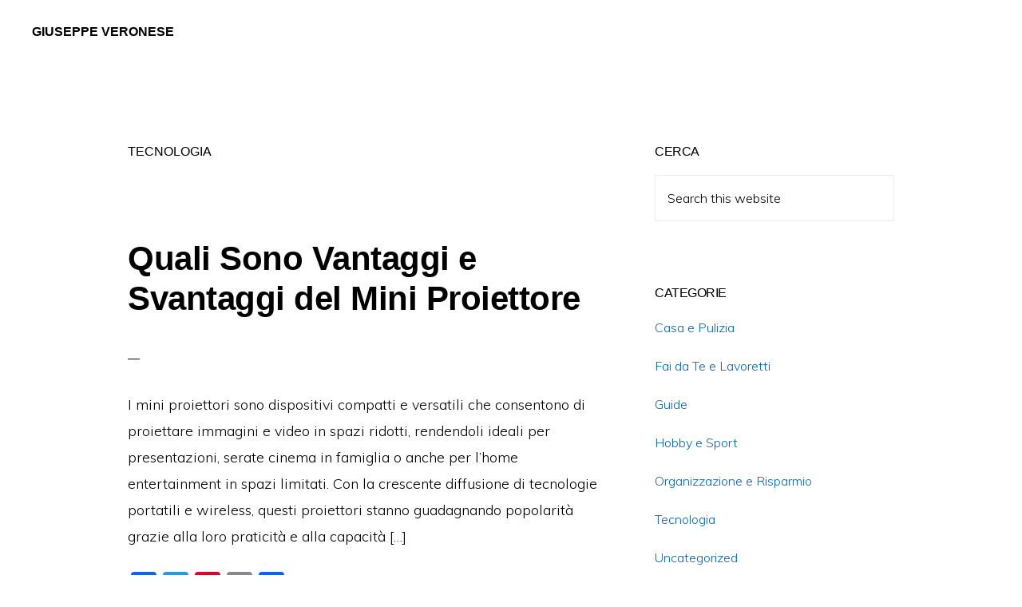

--- FILE ---
content_type: text/html; charset=UTF-8
request_url: https://giuseppeveronese.it/category/tecnologia
body_size: 11245
content:
<!DOCTYPE html>
<html lang="it-IT">
<head >
<meta charset="UTF-8" />
<meta name="viewport" content="width=device-width, initial-scale=1" />
<meta name='robots' content='noindex, follow' />
	<style>img:is([sizes="auto" i], [sizes^="auto," i]) { contain-intrinsic-size: 3000px 1500px }</style>
	
	<!-- This site is optimized with the Yoast SEO plugin v26.2 - https://yoast.com/wordpress/plugins/seo/ -->
	<title>Tecnologia Archivi - Giuseppe Veronese</title>
	<meta property="og:locale" content="it_IT" />
	<meta property="og:type" content="article" />
	<meta property="og:title" content="Tecnologia Archivi - Giuseppe Veronese" />
	<meta property="og:url" content="https://giuseppeveronese.it/category/tecnologia" />
	<meta property="og:site_name" content="Giuseppe Veronese" />
	<meta name="twitter:card" content="summary_large_image" />
	<script type="application/ld+json" class="yoast-schema-graph">{"@context":"https://schema.org","@graph":[{"@type":"CollectionPage","@id":"https://giuseppeveronese.it/category/tecnologia","url":"https://giuseppeveronese.it/category/tecnologia","name":"Tecnologia Archivi - Giuseppe Veronese","isPartOf":{"@id":"https://giuseppeveronese.it/#website"},"breadcrumb":{"@id":"https://giuseppeveronese.it/category/tecnologia#breadcrumb"},"inLanguage":"it-IT"},{"@type":"BreadcrumbList","@id":"https://giuseppeveronese.it/category/tecnologia#breadcrumb","itemListElement":[{"@type":"ListItem","position":1,"name":"Home","item":"https://giuseppeveronese.it/"},{"@type":"ListItem","position":2,"name":"Tecnologia"}]},{"@type":"WebSite","@id":"https://giuseppeveronese.it/#website","url":"https://giuseppeveronese.it/","name":"Giuseppe Veronese","description":"Blog di Giuseppe Veronese","potentialAction":[{"@type":"SearchAction","target":{"@type":"EntryPoint","urlTemplate":"https://giuseppeveronese.it/?s={search_term_string}"},"query-input":{"@type":"PropertyValueSpecification","valueRequired":true,"valueName":"search_term_string"}}],"inLanguage":"it-IT"}]}</script>
	<!-- / Yoast SEO plugin. -->


<link rel='dns-prefetch' href='//static.addtoany.com' />
<link rel='dns-prefetch' href='//stats.wp.com' />
<link rel='dns-prefetch' href='//fonts.googleapis.com' />
<link rel='dns-prefetch' href='//unpkg.com' />
<link rel="alternate" type="application/rss+xml" title="Giuseppe Veronese &raquo; Feed" href="https://giuseppeveronese.it/feed" />
<link rel="alternate" type="application/rss+xml" title="Giuseppe Veronese &raquo; Feed dei commenti" href="https://giuseppeveronese.it/comments/feed" />
<link rel="alternate" type="application/rss+xml" title="Giuseppe Veronese &raquo; Tecnologia Feed della categoria" href="https://giuseppeveronese.it/category/tecnologia/feed" />
<script>
window._wpemojiSettings = {"baseUrl":"https:\/\/s.w.org\/images\/core\/emoji\/16.0.1\/72x72\/","ext":".png","svgUrl":"https:\/\/s.w.org\/images\/core\/emoji\/16.0.1\/svg\/","svgExt":".svg","source":{"concatemoji":"https:\/\/giuseppeveronese.it\/wp-includes\/js\/wp-emoji-release.min.js?ver=6.8.3"}};
/*! This file is auto-generated */
!function(s,n){var o,i,e;function c(e){try{var t={supportTests:e,timestamp:(new Date).valueOf()};sessionStorage.setItem(o,JSON.stringify(t))}catch(e){}}function p(e,t,n){e.clearRect(0,0,e.canvas.width,e.canvas.height),e.fillText(t,0,0);var t=new Uint32Array(e.getImageData(0,0,e.canvas.width,e.canvas.height).data),a=(e.clearRect(0,0,e.canvas.width,e.canvas.height),e.fillText(n,0,0),new Uint32Array(e.getImageData(0,0,e.canvas.width,e.canvas.height).data));return t.every(function(e,t){return e===a[t]})}function u(e,t){e.clearRect(0,0,e.canvas.width,e.canvas.height),e.fillText(t,0,0);for(var n=e.getImageData(16,16,1,1),a=0;a<n.data.length;a++)if(0!==n.data[a])return!1;return!0}function f(e,t,n,a){switch(t){case"flag":return n(e,"\ud83c\udff3\ufe0f\u200d\u26a7\ufe0f","\ud83c\udff3\ufe0f\u200b\u26a7\ufe0f")?!1:!n(e,"\ud83c\udde8\ud83c\uddf6","\ud83c\udde8\u200b\ud83c\uddf6")&&!n(e,"\ud83c\udff4\udb40\udc67\udb40\udc62\udb40\udc65\udb40\udc6e\udb40\udc67\udb40\udc7f","\ud83c\udff4\u200b\udb40\udc67\u200b\udb40\udc62\u200b\udb40\udc65\u200b\udb40\udc6e\u200b\udb40\udc67\u200b\udb40\udc7f");case"emoji":return!a(e,"\ud83e\udedf")}return!1}function g(e,t,n,a){var r="undefined"!=typeof WorkerGlobalScope&&self instanceof WorkerGlobalScope?new OffscreenCanvas(300,150):s.createElement("canvas"),o=r.getContext("2d",{willReadFrequently:!0}),i=(o.textBaseline="top",o.font="600 32px Arial",{});return e.forEach(function(e){i[e]=t(o,e,n,a)}),i}function t(e){var t=s.createElement("script");t.src=e,t.defer=!0,s.head.appendChild(t)}"undefined"!=typeof Promise&&(o="wpEmojiSettingsSupports",i=["flag","emoji"],n.supports={everything:!0,everythingExceptFlag:!0},e=new Promise(function(e){s.addEventListener("DOMContentLoaded",e,{once:!0})}),new Promise(function(t){var n=function(){try{var e=JSON.parse(sessionStorage.getItem(o));if("object"==typeof e&&"number"==typeof e.timestamp&&(new Date).valueOf()<e.timestamp+604800&&"object"==typeof e.supportTests)return e.supportTests}catch(e){}return null}();if(!n){if("undefined"!=typeof Worker&&"undefined"!=typeof OffscreenCanvas&&"undefined"!=typeof URL&&URL.createObjectURL&&"undefined"!=typeof Blob)try{var e="postMessage("+g.toString()+"("+[JSON.stringify(i),f.toString(),p.toString(),u.toString()].join(",")+"));",a=new Blob([e],{type:"text/javascript"}),r=new Worker(URL.createObjectURL(a),{name:"wpTestEmojiSupports"});return void(r.onmessage=function(e){c(n=e.data),r.terminate(),t(n)})}catch(e){}c(n=g(i,f,p,u))}t(n)}).then(function(e){for(var t in e)n.supports[t]=e[t],n.supports.everything=n.supports.everything&&n.supports[t],"flag"!==t&&(n.supports.everythingExceptFlag=n.supports.everythingExceptFlag&&n.supports[t]);n.supports.everythingExceptFlag=n.supports.everythingExceptFlag&&!n.supports.flag,n.DOMReady=!1,n.readyCallback=function(){n.DOMReady=!0}}).then(function(){return e}).then(function(){var e;n.supports.everything||(n.readyCallback(),(e=n.source||{}).concatemoji?t(e.concatemoji):e.wpemoji&&e.twemoji&&(t(e.twemoji),t(e.wpemoji)))}))}((window,document),window._wpemojiSettings);
</script>

<link rel='stylesheet' id='monochrome-pro-css' href='https://giuseppeveronese.it/wp-content/themes/monochrome-pro/style.css?ver=1.6.0' media='all' />
<style id='monochrome-pro-inline-css'>

		.single .content .entry-content > p:first-of-type {
			font-size: 19px;
			font-style: italic;
			font-weight: 600;
		}
		
</style>
<style id='wp-emoji-styles-inline-css'>

	img.wp-smiley, img.emoji {
		display: inline !important;
		border: none !important;
		box-shadow: none !important;
		height: 1em !important;
		width: 1em !important;
		margin: 0 0.07em !important;
		vertical-align: -0.1em !important;
		background: none !important;
		padding: 0 !important;
	}
</style>
<link rel='stylesheet' id='wp-block-library-css' href='https://giuseppeveronese.it/wp-includes/css/dist/block-library/style.min.css?ver=6.8.3' media='all' />
<style id='classic-theme-styles-inline-css'>
/*! This file is auto-generated */
.wp-block-button__link{color:#fff;background-color:#32373c;border-radius:9999px;box-shadow:none;text-decoration:none;padding:calc(.667em + 2px) calc(1.333em + 2px);font-size:1.125em}.wp-block-file__button{background:#32373c;color:#fff;text-decoration:none}
</style>
<link rel='stylesheet' id='mediaelement-css' href='https://giuseppeveronese.it/wp-includes/js/mediaelement/mediaelementplayer-legacy.min.css?ver=4.2.17' media='all' />
<link rel='stylesheet' id='wp-mediaelement-css' href='https://giuseppeveronese.it/wp-includes/js/mediaelement/wp-mediaelement.min.css?ver=6.8.3' media='all' />
<style id='jetpack-sharing-buttons-style-inline-css'>
.jetpack-sharing-buttons__services-list{display:flex;flex-direction:row;flex-wrap:wrap;gap:0;list-style-type:none;margin:5px;padding:0}.jetpack-sharing-buttons__services-list.has-small-icon-size{font-size:12px}.jetpack-sharing-buttons__services-list.has-normal-icon-size{font-size:16px}.jetpack-sharing-buttons__services-list.has-large-icon-size{font-size:24px}.jetpack-sharing-buttons__services-list.has-huge-icon-size{font-size:36px}@media print{.jetpack-sharing-buttons__services-list{display:none!important}}.editor-styles-wrapper .wp-block-jetpack-sharing-buttons{gap:0;padding-inline-start:0}ul.jetpack-sharing-buttons__services-list.has-background{padding:1.25em 2.375em}
</style>
<style id='global-styles-inline-css'>
:root{--wp--preset--aspect-ratio--square: 1;--wp--preset--aspect-ratio--4-3: 4/3;--wp--preset--aspect-ratio--3-4: 3/4;--wp--preset--aspect-ratio--3-2: 3/2;--wp--preset--aspect-ratio--2-3: 2/3;--wp--preset--aspect-ratio--16-9: 16/9;--wp--preset--aspect-ratio--9-16: 9/16;--wp--preset--color--black: #000000;--wp--preset--color--cyan-bluish-gray: #abb8c3;--wp--preset--color--white: #ffffff;--wp--preset--color--pale-pink: #f78da7;--wp--preset--color--vivid-red: #cf2e2e;--wp--preset--color--luminous-vivid-orange: #ff6900;--wp--preset--color--luminous-vivid-amber: #fcb900;--wp--preset--color--light-green-cyan: #7bdcb5;--wp--preset--color--vivid-green-cyan: #00d084;--wp--preset--color--pale-cyan-blue: #8ed1fc;--wp--preset--color--vivid-cyan-blue: #0693e3;--wp--preset--color--vivid-purple: #9b51e0;--wp--preset--color--theme-primary: #0066cc;--wp--preset--color--theme-secondary: #0066cc;--wp--preset--gradient--vivid-cyan-blue-to-vivid-purple: linear-gradient(135deg,rgba(6,147,227,1) 0%,rgb(155,81,224) 100%);--wp--preset--gradient--light-green-cyan-to-vivid-green-cyan: linear-gradient(135deg,rgb(122,220,180) 0%,rgb(0,208,130) 100%);--wp--preset--gradient--luminous-vivid-amber-to-luminous-vivid-orange: linear-gradient(135deg,rgba(252,185,0,1) 0%,rgba(255,105,0,1) 100%);--wp--preset--gradient--luminous-vivid-orange-to-vivid-red: linear-gradient(135deg,rgba(255,105,0,1) 0%,rgb(207,46,46) 100%);--wp--preset--gradient--very-light-gray-to-cyan-bluish-gray: linear-gradient(135deg,rgb(238,238,238) 0%,rgb(169,184,195) 100%);--wp--preset--gradient--cool-to-warm-spectrum: linear-gradient(135deg,rgb(74,234,220) 0%,rgb(151,120,209) 20%,rgb(207,42,186) 40%,rgb(238,44,130) 60%,rgb(251,105,98) 80%,rgb(254,248,76) 100%);--wp--preset--gradient--blush-light-purple: linear-gradient(135deg,rgb(255,206,236) 0%,rgb(152,150,240) 100%);--wp--preset--gradient--blush-bordeaux: linear-gradient(135deg,rgb(254,205,165) 0%,rgb(254,45,45) 50%,rgb(107,0,62) 100%);--wp--preset--gradient--luminous-dusk: linear-gradient(135deg,rgb(255,203,112) 0%,rgb(199,81,192) 50%,rgb(65,88,208) 100%);--wp--preset--gradient--pale-ocean: linear-gradient(135deg,rgb(255,245,203) 0%,rgb(182,227,212) 50%,rgb(51,167,181) 100%);--wp--preset--gradient--electric-grass: linear-gradient(135deg,rgb(202,248,128) 0%,rgb(113,206,126) 100%);--wp--preset--gradient--midnight: linear-gradient(135deg,rgb(2,3,129) 0%,rgb(40,116,252) 100%);--wp--preset--font-size--small: 14px;--wp--preset--font-size--medium: 20px;--wp--preset--font-size--large: 22px;--wp--preset--font-size--x-large: 42px;--wp--preset--font-size--normal: 18px;--wp--preset--font-size--larger: 26px;--wp--preset--spacing--20: 0.44rem;--wp--preset--spacing--30: 0.67rem;--wp--preset--spacing--40: 1rem;--wp--preset--spacing--50: 1.5rem;--wp--preset--spacing--60: 2.25rem;--wp--preset--spacing--70: 3.38rem;--wp--preset--spacing--80: 5.06rem;--wp--preset--shadow--natural: 6px 6px 9px rgba(0, 0, 0, 0.2);--wp--preset--shadow--deep: 12px 12px 50px rgba(0, 0, 0, 0.4);--wp--preset--shadow--sharp: 6px 6px 0px rgba(0, 0, 0, 0.2);--wp--preset--shadow--outlined: 6px 6px 0px -3px rgba(255, 255, 255, 1), 6px 6px rgba(0, 0, 0, 1);--wp--preset--shadow--crisp: 6px 6px 0px rgba(0, 0, 0, 1);}:where(.is-layout-flex){gap: 0.5em;}:where(.is-layout-grid){gap: 0.5em;}body .is-layout-flex{display: flex;}.is-layout-flex{flex-wrap: wrap;align-items: center;}.is-layout-flex > :is(*, div){margin: 0;}body .is-layout-grid{display: grid;}.is-layout-grid > :is(*, div){margin: 0;}:where(.wp-block-columns.is-layout-flex){gap: 2em;}:where(.wp-block-columns.is-layout-grid){gap: 2em;}:where(.wp-block-post-template.is-layout-flex){gap: 1.25em;}:where(.wp-block-post-template.is-layout-grid){gap: 1.25em;}.has-black-color{color: var(--wp--preset--color--black) !important;}.has-cyan-bluish-gray-color{color: var(--wp--preset--color--cyan-bluish-gray) !important;}.has-white-color{color: var(--wp--preset--color--white) !important;}.has-pale-pink-color{color: var(--wp--preset--color--pale-pink) !important;}.has-vivid-red-color{color: var(--wp--preset--color--vivid-red) !important;}.has-luminous-vivid-orange-color{color: var(--wp--preset--color--luminous-vivid-orange) !important;}.has-luminous-vivid-amber-color{color: var(--wp--preset--color--luminous-vivid-amber) !important;}.has-light-green-cyan-color{color: var(--wp--preset--color--light-green-cyan) !important;}.has-vivid-green-cyan-color{color: var(--wp--preset--color--vivid-green-cyan) !important;}.has-pale-cyan-blue-color{color: var(--wp--preset--color--pale-cyan-blue) !important;}.has-vivid-cyan-blue-color{color: var(--wp--preset--color--vivid-cyan-blue) !important;}.has-vivid-purple-color{color: var(--wp--preset--color--vivid-purple) !important;}.has-black-background-color{background-color: var(--wp--preset--color--black) !important;}.has-cyan-bluish-gray-background-color{background-color: var(--wp--preset--color--cyan-bluish-gray) !important;}.has-white-background-color{background-color: var(--wp--preset--color--white) !important;}.has-pale-pink-background-color{background-color: var(--wp--preset--color--pale-pink) !important;}.has-vivid-red-background-color{background-color: var(--wp--preset--color--vivid-red) !important;}.has-luminous-vivid-orange-background-color{background-color: var(--wp--preset--color--luminous-vivid-orange) !important;}.has-luminous-vivid-amber-background-color{background-color: var(--wp--preset--color--luminous-vivid-amber) !important;}.has-light-green-cyan-background-color{background-color: var(--wp--preset--color--light-green-cyan) !important;}.has-vivid-green-cyan-background-color{background-color: var(--wp--preset--color--vivid-green-cyan) !important;}.has-pale-cyan-blue-background-color{background-color: var(--wp--preset--color--pale-cyan-blue) !important;}.has-vivid-cyan-blue-background-color{background-color: var(--wp--preset--color--vivid-cyan-blue) !important;}.has-vivid-purple-background-color{background-color: var(--wp--preset--color--vivid-purple) !important;}.has-black-border-color{border-color: var(--wp--preset--color--black) !important;}.has-cyan-bluish-gray-border-color{border-color: var(--wp--preset--color--cyan-bluish-gray) !important;}.has-white-border-color{border-color: var(--wp--preset--color--white) !important;}.has-pale-pink-border-color{border-color: var(--wp--preset--color--pale-pink) !important;}.has-vivid-red-border-color{border-color: var(--wp--preset--color--vivid-red) !important;}.has-luminous-vivid-orange-border-color{border-color: var(--wp--preset--color--luminous-vivid-orange) !important;}.has-luminous-vivid-amber-border-color{border-color: var(--wp--preset--color--luminous-vivid-amber) !important;}.has-light-green-cyan-border-color{border-color: var(--wp--preset--color--light-green-cyan) !important;}.has-vivid-green-cyan-border-color{border-color: var(--wp--preset--color--vivid-green-cyan) !important;}.has-pale-cyan-blue-border-color{border-color: var(--wp--preset--color--pale-cyan-blue) !important;}.has-vivid-cyan-blue-border-color{border-color: var(--wp--preset--color--vivid-cyan-blue) !important;}.has-vivid-purple-border-color{border-color: var(--wp--preset--color--vivid-purple) !important;}.has-vivid-cyan-blue-to-vivid-purple-gradient-background{background: var(--wp--preset--gradient--vivid-cyan-blue-to-vivid-purple) !important;}.has-light-green-cyan-to-vivid-green-cyan-gradient-background{background: var(--wp--preset--gradient--light-green-cyan-to-vivid-green-cyan) !important;}.has-luminous-vivid-amber-to-luminous-vivid-orange-gradient-background{background: var(--wp--preset--gradient--luminous-vivid-amber-to-luminous-vivid-orange) !important;}.has-luminous-vivid-orange-to-vivid-red-gradient-background{background: var(--wp--preset--gradient--luminous-vivid-orange-to-vivid-red) !important;}.has-very-light-gray-to-cyan-bluish-gray-gradient-background{background: var(--wp--preset--gradient--very-light-gray-to-cyan-bluish-gray) !important;}.has-cool-to-warm-spectrum-gradient-background{background: var(--wp--preset--gradient--cool-to-warm-spectrum) !important;}.has-blush-light-purple-gradient-background{background: var(--wp--preset--gradient--blush-light-purple) !important;}.has-blush-bordeaux-gradient-background{background: var(--wp--preset--gradient--blush-bordeaux) !important;}.has-luminous-dusk-gradient-background{background: var(--wp--preset--gradient--luminous-dusk) !important;}.has-pale-ocean-gradient-background{background: var(--wp--preset--gradient--pale-ocean) !important;}.has-electric-grass-gradient-background{background: var(--wp--preset--gradient--electric-grass) !important;}.has-midnight-gradient-background{background: var(--wp--preset--gradient--midnight) !important;}.has-small-font-size{font-size: var(--wp--preset--font-size--small) !important;}.has-medium-font-size{font-size: var(--wp--preset--font-size--medium) !important;}.has-large-font-size{font-size: var(--wp--preset--font-size--large) !important;}.has-x-large-font-size{font-size: var(--wp--preset--font-size--x-large) !important;}
:where(.wp-block-post-template.is-layout-flex){gap: 1.25em;}:where(.wp-block-post-template.is-layout-grid){gap: 1.25em;}
:where(.wp-block-columns.is-layout-flex){gap: 2em;}:where(.wp-block-columns.is-layout-grid){gap: 2em;}
:root :where(.wp-block-pullquote){font-size: 1.5em;line-height: 1.6;}
</style>
<link rel='stylesheet' id='dashicons-css' href='https://giuseppeveronese.it/wp-includes/css/dashicons.min.css?ver=6.8.3' media='all' />
<link rel='stylesheet' id='admin-bar-css' href='https://giuseppeveronese.it/wp-includes/css/admin-bar.min.css?ver=6.8.3' media='all' />
<style id='admin-bar-inline-css'>

    /* Hide CanvasJS credits for P404 charts specifically */
    #p404RedirectChart .canvasjs-chart-credit {
        display: none !important;
    }
    
    #p404RedirectChart canvas {
        border-radius: 6px;
    }

    .p404-redirect-adminbar-weekly-title {
        font-weight: bold;
        font-size: 14px;
        color: #fff;
        margin-bottom: 6px;
    }

    #wpadminbar #wp-admin-bar-p404_free_top_button .ab-icon:before {
        content: "\f103";
        color: #dc3545;
        top: 3px;
    }
    
    #wp-admin-bar-p404_free_top_button .ab-item {
        min-width: 80px !important;
        padding: 0px !important;
    }
    
    /* Ensure proper positioning and z-index for P404 dropdown */
    .p404-redirect-adminbar-dropdown-wrap { 
        min-width: 0; 
        padding: 0;
        position: static !important;
    }
    
    #wpadminbar #wp-admin-bar-p404_free_top_button_dropdown {
        position: static !important;
    }
    
    #wpadminbar #wp-admin-bar-p404_free_top_button_dropdown .ab-item {
        padding: 0 !important;
        margin: 0 !important;
    }
    
    .p404-redirect-dropdown-container {
        min-width: 340px;
        padding: 18px 18px 12px 18px;
        background: #23282d !important;
        color: #fff;
        border-radius: 12px;
        box-shadow: 0 8px 32px rgba(0,0,0,0.25);
        margin-top: 10px;
        position: relative !important;
        z-index: 999999 !important;
        display: block !important;
        border: 1px solid #444;
    }
    
    /* Ensure P404 dropdown appears on hover */
    #wpadminbar #wp-admin-bar-p404_free_top_button .p404-redirect-dropdown-container { 
        display: none !important;
    }
    
    #wpadminbar #wp-admin-bar-p404_free_top_button:hover .p404-redirect-dropdown-container { 
        display: block !important;
    }
    
    #wpadminbar #wp-admin-bar-p404_free_top_button:hover #wp-admin-bar-p404_free_top_button_dropdown .p404-redirect-dropdown-container {
        display: block !important;
    }
    
    .p404-redirect-card {
        background: #2c3338;
        border-radius: 8px;
        padding: 18px 18px 12px 18px;
        box-shadow: 0 2px 8px rgba(0,0,0,0.07);
        display: flex;
        flex-direction: column;
        align-items: flex-start;
        border: 1px solid #444;
    }
    
    .p404-redirect-btn {
        display: inline-block;
        background: #dc3545;
        color: #fff !important;
        font-weight: bold;
        padding: 5px 22px;
        border-radius: 8px;
        text-decoration: none;
        font-size: 17px;
        transition: background 0.2s, box-shadow 0.2s;
        margin-top: 8px;
        box-shadow: 0 2px 8px rgba(220,53,69,0.15);
        text-align: center;
        line-height: 1.6;
    }
    
    .p404-redirect-btn:hover {
        background: #c82333;
        color: #fff !important;
        box-shadow: 0 4px 16px rgba(220,53,69,0.25);
    }
    
    /* Prevent conflicts with other admin bar dropdowns */
    #wpadminbar .ab-top-menu > li:hover > .ab-item,
    #wpadminbar .ab-top-menu > li.hover > .ab-item {
        z-index: auto;
    }
    
    #wpadminbar #wp-admin-bar-p404_free_top_button:hover > .ab-item {
        z-index: 999998 !important;
    }
    
</style>
<link rel='stylesheet' id='contact-form-7-css' href='https://giuseppeveronese.it/wp-content/plugins/contact-form-7/includes/css/styles.css?ver=6.1.2' media='all' />
<link rel='stylesheet' id='toc-screen-css' href='https://giuseppeveronese.it/wp-content/plugins/table-of-contents-plus/screen.min.css?ver=2411.1' media='all' />
<link rel='stylesheet' id='crp-style-text-only-css' href='https://giuseppeveronese.it/wp-content/plugins/contextual-related-posts/css/text-only.min.css?ver=4.1.0' media='all' />
<link rel='stylesheet' id='monochrome-fonts-css' href='//fonts.googleapis.com/css?family=Muli%3A300%2C300i%2C400%2C400i%2C600%2C600i%7COpen+Sans+Condensed%3A300&#038;ver=1.6.0' media='all' />
<link rel='stylesheet' id='monochrome-ionicons-css' href='//unpkg.com/ionicons@4.1.2/dist/css/ionicons.min.css?ver=1.6.0' media='all' />
<link rel='stylesheet' id='monochrome-pro-gutenberg-css' href='https://giuseppeveronese.it/wp-content/themes/monochrome-pro/lib/gutenberg/front-end.css?ver=1.6.0' media='all' />
<style id='monochrome-pro-gutenberg-inline-css'>
.gb-block-post-grid .gb-post-grid-items .gb-block-post-grid-title a:hover {
	color: #0066cc;
}

.site-container .wp-block-button .wp-block-button__link {
	background-color: #0066cc;
}

.wp-block-button .wp-block-button__link:not(.has-background),
.wp-block-button .wp-block-button__link:not(.has-background):focus,
.wp-block-button .wp-block-button__link:not(.has-background):hover {
	color: #ffffff;
}

.site-container .wp-block-button.is-style-outline .wp-block-button__link {
	color: #0066cc;
}

.site-container .wp-block-button.is-style-outline .wp-block-button__link:focus,
.site-container .wp-block-button.is-style-outline .wp-block-button__link:hover {
	color: #2389ef;
}

.site-container .wp-block-pullquote.is-style-solid-color {
	background-color: #0066cc;
}		.site-container .has-small-font-size {
			font-size: 14px;
		}		.site-container .has-normal-font-size {
			font-size: 18px;
		}		.site-container .has-large-font-size {
			font-size: 22px;
		}		.site-container .has-larger-font-size {
			font-size: 26px;
		}		.site-container .has-theme-primary-color,
		.site-container .wp-block-button .wp-block-button__link.has-theme-primary-color,
		.site-container .wp-block-button.is-style-outline .wp-block-button__link.has-theme-primary-color {
			color: #0066cc;
		}

		.site-container .has-theme-primary-background-color,
		.site-container .wp-block-button .wp-block-button__link.has-theme-primary-background-color,
		.site-container .wp-block-pullquote.is-style-solid-color.has-theme-primary-background-color {
			background-color: #0066cc;
		}		.site-container .has-theme-secondary-color,
		.site-container .wp-block-button .wp-block-button__link.has-theme-secondary-color,
		.site-container .wp-block-button.is-style-outline .wp-block-button__link.has-theme-secondary-color {
			color: #0066cc;
		}

		.site-container .has-theme-secondary-background-color,
		.site-container .wp-block-button .wp-block-button__link.has-theme-secondary-background-color,
		.site-container .wp-block-pullquote.is-style-solid-color.has-theme-secondary-background-color {
			background-color: #0066cc;
		}
</style>
<link rel='stylesheet' id='addtoany-css' href='https://giuseppeveronese.it/wp-content/plugins/add-to-any/addtoany.min.css?ver=1.16' media='all' />
<script id="addtoany-core-js-before">
window.a2a_config=window.a2a_config||{};a2a_config.callbacks=[];a2a_config.overlays=[];a2a_config.templates={};a2a_localize = {
	Share: "Condividi",
	Save: "Salva",
	Subscribe: "Abbonati",
	Email: "Email",
	Bookmark: "Segnalibro",
	ShowAll: "espandi",
	ShowLess: "comprimi",
	FindServices: "Trova servizi",
	FindAnyServiceToAddTo: "Trova subito un servizio da aggiungere",
	PoweredBy: "Powered by",
	ShareViaEmail: "Condividi via email",
	SubscribeViaEmail: "Iscriviti via email",
	BookmarkInYourBrowser: "Aggiungi ai segnalibri",
	BookmarkInstructions: "Premi Ctrl+D o \u2318+D per mettere questa pagina nei preferiti",
	AddToYourFavorites: "Aggiungi ai favoriti",
	SendFromWebOrProgram: "Invia da qualsiasi indirizzo email o programma di posta elettronica",
	EmailProgram: "Programma di posta elettronica",
	More: "Di più&#8230;",
	ThanksForSharing: "Grazie per la condivisione!",
	ThanksForFollowing: "Thanks for following!"
};
</script>
<script defer src="https://static.addtoany.com/menu/page.js" id="addtoany-core-js"></script>
<script src="https://giuseppeveronese.it/wp-includes/js/jquery/jquery.min.js?ver=3.7.1" id="jquery-core-js"></script>
<script src="https://giuseppeveronese.it/wp-includes/js/jquery/jquery-migrate.min.js?ver=3.4.1" id="jquery-migrate-js"></script>
<script defer src="https://giuseppeveronese.it/wp-content/plugins/add-to-any/addtoany.min.js?ver=1.1" id="addtoany-jquery-js"></script>
<link rel="https://api.w.org/" href="https://giuseppeveronese.it/wp-json/" /><link rel="alternate" title="JSON" type="application/json" href="https://giuseppeveronese.it/wp-json/wp/v2/categories/2" /><link rel="EditURI" type="application/rsd+xml" title="RSD" href="https://giuseppeveronese.it/xmlrpc.php?rsd" />
<meta name="generator" content="WordPress 6.8.3" />
<style type="text/css">.aawp .aawp-tb__row--highlight{background-color:#256aaf;}.aawp .aawp-tb__row--highlight{color:#fff;}.aawp .aawp-tb__row--highlight a{color:#fff;}</style>	<style>img#wpstats{display:none}</style>
		<link rel="pingback" href="https://giuseppeveronese.it/xmlrpc.php" />
<link rel="icon" href="https://giuseppeveronese.it/wp-content/uploads/2023/02/Emey87-Social-Button-G.256-80x80.png" sizes="32x32" />
<link rel="icon" href="https://giuseppeveronese.it/wp-content/uploads/2023/02/Emey87-Social-Button-G.256.png" sizes="192x192" />
<link rel="apple-touch-icon" href="https://giuseppeveronese.it/wp-content/uploads/2023/02/Emey87-Social-Button-G.256.png" />
<meta name="msapplication-TileImage" content="https://giuseppeveronese.it/wp-content/uploads/2023/02/Emey87-Social-Button-G.256.png" />
</head>
<body class="archive category category-tecnologia category-2 wp-embed-responsive wp-theme-genesis wp-child-theme-monochrome-pro aawp-custom header-full-width content-sidebar genesis-breadcrumbs-hidden"><div class="site-container"><ul class="genesis-skip-link"><li><a href="#genesis-content" class="screen-reader-shortcut"> Skip to main content</a></li><li><a href="#genesis-sidebar-primary" class="screen-reader-shortcut"> Skip to primary sidebar</a></li></ul><header class="site-header"><div class="wrap"><div class="title-area"><p class="site-title"><a href="https://giuseppeveronese.it/">Giuseppe Veronese</a></p><p class="site-description">Blog di Giuseppe Veronese</p></div><div id="header-search-wrap" class="header-search-wrap"><form class="search-form" method="get" action="https://giuseppeveronese.it/" role="search"><label class="search-form-label screen-reader-text" for="searchform-1">Search this website</label><input class="search-form-input" type="search" name="s" id="searchform-1" placeholder="Search this website"><input class="search-form-submit" type="submit" value="Search"><meta content="https://giuseppeveronese.it/?s={s}"></form> <a href="#" role="button" aria-expanded="false" aria-controls="header-search-wrap" class="toggle-header-search close"><span class="screen-reader-text">Hide Search</span><span class="ionicons ion-ios-close"></span></a></div></div></header><div class="site-inner"><div class="content-sidebar-wrap"><main class="content" id="genesis-content"><div class="archive-description taxonomy-archive-description taxonomy-description"><h1 class="archive-title">Tecnologia</h1></div><article class="post-456 post type-post status-publish format-standard category-tecnologia entry" aria-label="Quali Sono Vantaggi e Svantaggi del Mini Proiettore"><header class="entry-header"><h2 class="entry-title"><a class="entry-title-link" rel="bookmark" href="https://giuseppeveronese.it/quali-sono-vantaggi-e-svantaggi-del-mini-proiettore">Quali Sono Vantaggi e Svantaggi del Mini Proiettore</a></h2>
</header><div class="entry-content"><p>I mini proiettori sono dispositivi compatti e versatili che consentono di proiettare immagini e video in spazi ridotti, rendendoli ideali per presentazioni, serate cinema in famiglia o anche per l’home entertainment in spazi limitati. Con la crescente diffusione di tecnologie portatili e wireless, questi proiettori stanno guadagnando popolarità grazie alla loro praticità e alla capacità [&hellip;]</p>
<div class="addtoany_share_save_container addtoany_content addtoany_content_bottom"><div class="a2a_kit a2a_kit_size_32 addtoany_list" data-a2a-url="https://giuseppeveronese.it/quali-sono-vantaggi-e-svantaggi-del-mini-proiettore" data-a2a-title="Quali Sono Vantaggi e Svantaggi del Mini Proiettore"><a class="a2a_button_facebook" href="https://www.addtoany.com/add_to/facebook?linkurl=https%3A%2F%2Fgiuseppeveronese.it%2Fquali-sono-vantaggi-e-svantaggi-del-mini-proiettore&amp;linkname=Quali%20Sono%20Vantaggi%20e%20Svantaggi%20del%20Mini%20Proiettore" title="Facebook" rel="nofollow noopener" target="_blank"></a><a class="a2a_button_twitter" href="https://www.addtoany.com/add_to/twitter?linkurl=https%3A%2F%2Fgiuseppeveronese.it%2Fquali-sono-vantaggi-e-svantaggi-del-mini-proiettore&amp;linkname=Quali%20Sono%20Vantaggi%20e%20Svantaggi%20del%20Mini%20Proiettore" title="Twitter" rel="nofollow noopener" target="_blank"></a><a class="a2a_button_pinterest" href="https://www.addtoany.com/add_to/pinterest?linkurl=https%3A%2F%2Fgiuseppeveronese.it%2Fquali-sono-vantaggi-e-svantaggi-del-mini-proiettore&amp;linkname=Quali%20Sono%20Vantaggi%20e%20Svantaggi%20del%20Mini%20Proiettore" title="Pinterest" rel="nofollow noopener" target="_blank"></a><a class="a2a_button_email" href="https://www.addtoany.com/add_to/email?linkurl=https%3A%2F%2Fgiuseppeveronese.it%2Fquali-sono-vantaggi-e-svantaggi-del-mini-proiettore&amp;linkname=Quali%20Sono%20Vantaggi%20e%20Svantaggi%20del%20Mini%20Proiettore" title="Email" rel="nofollow noopener" target="_blank"></a><a class="a2a_dd addtoany_share_save addtoany_share" href="https://www.addtoany.com/share"></a></div></div></div></article><article class="post-470 post type-post status-publish format-standard category-tecnologia entry" aria-label="Quando Serve un Sistema Powerline"><header class="entry-header"><h2 class="entry-title"><a class="entry-title-link" rel="bookmark" href="https://giuseppeveronese.it/quando-serve-un-sistema-powerline">Quando Serve un Sistema Powerline</a></h2>
</header><div class="entry-content"><p>I sistemi Powerline rappresentano una soluzione innovativa per estendere la connettività di rete sfruttando gli impianti elettrici esistenti in casa o in ufficio. Se ti sei trovato a dover far fronte a zone morte del Wi-Fi o a una copertura insufficiente per esigenze di streaming, gaming o lavoro da remoto, un sistema Powerline può essere [&hellip;]</p>
<div class="addtoany_share_save_container addtoany_content addtoany_content_bottom"><div class="a2a_kit a2a_kit_size_32 addtoany_list" data-a2a-url="https://giuseppeveronese.it/quando-serve-un-sistema-powerline" data-a2a-title="Quando Serve un Sistema Powerline"><a class="a2a_button_facebook" href="https://www.addtoany.com/add_to/facebook?linkurl=https%3A%2F%2Fgiuseppeveronese.it%2Fquando-serve-un-sistema-powerline&amp;linkname=Quando%20Serve%20un%20Sistema%20Powerline" title="Facebook" rel="nofollow noopener" target="_blank"></a><a class="a2a_button_twitter" href="https://www.addtoany.com/add_to/twitter?linkurl=https%3A%2F%2Fgiuseppeveronese.it%2Fquando-serve-un-sistema-powerline&amp;linkname=Quando%20Serve%20un%20Sistema%20Powerline" title="Twitter" rel="nofollow noopener" target="_blank"></a><a class="a2a_button_pinterest" href="https://www.addtoany.com/add_to/pinterest?linkurl=https%3A%2F%2Fgiuseppeveronese.it%2Fquando-serve-un-sistema-powerline&amp;linkname=Quando%20Serve%20un%20Sistema%20Powerline" title="Pinterest" rel="nofollow noopener" target="_blank"></a><a class="a2a_button_email" href="https://www.addtoany.com/add_to/email?linkurl=https%3A%2F%2Fgiuseppeveronese.it%2Fquando-serve-un-sistema-powerline&amp;linkname=Quando%20Serve%20un%20Sistema%20Powerline" title="Email" rel="nofollow noopener" target="_blank"></a><a class="a2a_dd addtoany_share_save addtoany_share" href="https://www.addtoany.com/share"></a></div></div></div></article><article class="post-490 post type-post status-publish format-standard category-tecnologia entry" aria-label="Cosa Scegliere tra Binocolo 8&#215;42 e 10&#215;42"><header class="entry-header"><h2 class="entry-title"><a class="entry-title-link" rel="bookmark" href="https://giuseppeveronese.it/cosa-scegliere-tra-binocolo-8x42-e-10x42">Cosa Scegliere tra Binocolo 8&#215;42 e 10&#215;42</a></h2>
</header><div class="entry-content"><p>Scegliere il binocolo giusto può fare la differenza nell’esperienza di osservazione, sia che si tratti di birdwatching, attività sportive o semplici passeggiate all’aperto. Tra le opzioni più popolari ci sono i modelli 8&#215;42 e 10&#215;42, che condividono la stessa dimensione dell’obiettivo ma differiscono per la magnificazione. Questa guida approfondita esplora le caratteristiche e le differenze [&hellip;]</p>
<div class="addtoany_share_save_container addtoany_content addtoany_content_bottom"><div class="a2a_kit a2a_kit_size_32 addtoany_list" data-a2a-url="https://giuseppeveronese.it/cosa-scegliere-tra-binocolo-8x42-e-10x42" data-a2a-title="Cosa Scegliere tra Binocolo 8×42 e 10×42"><a class="a2a_button_facebook" href="https://www.addtoany.com/add_to/facebook?linkurl=https%3A%2F%2Fgiuseppeveronese.it%2Fcosa-scegliere-tra-binocolo-8x42-e-10x42&amp;linkname=Cosa%20Scegliere%20tra%20Binocolo%208%C3%9742%20e%2010%C3%9742" title="Facebook" rel="nofollow noopener" target="_blank"></a><a class="a2a_button_twitter" href="https://www.addtoany.com/add_to/twitter?linkurl=https%3A%2F%2Fgiuseppeveronese.it%2Fcosa-scegliere-tra-binocolo-8x42-e-10x42&amp;linkname=Cosa%20Scegliere%20tra%20Binocolo%208%C3%9742%20e%2010%C3%9742" title="Twitter" rel="nofollow noopener" target="_blank"></a><a class="a2a_button_pinterest" href="https://www.addtoany.com/add_to/pinterest?linkurl=https%3A%2F%2Fgiuseppeveronese.it%2Fcosa-scegliere-tra-binocolo-8x42-e-10x42&amp;linkname=Cosa%20Scegliere%20tra%20Binocolo%208%C3%9742%20e%2010%C3%9742" title="Pinterest" rel="nofollow noopener" target="_blank"></a><a class="a2a_button_email" href="https://www.addtoany.com/add_to/email?linkurl=https%3A%2F%2Fgiuseppeveronese.it%2Fcosa-scegliere-tra-binocolo-8x42-e-10x42&amp;linkname=Cosa%20Scegliere%20tra%20Binocolo%208%C3%9742%20e%2010%C3%9742" title="Email" rel="nofollow noopener" target="_blank"></a><a class="a2a_dd addtoany_share_save addtoany_share" href="https://www.addtoany.com/share"></a></div></div></div></article><article class="post-28 post type-post status-publish format-standard category-tecnologia entry" aria-label="Come Ridimensionare un HD Virtuale di VirtualBox"><header class="entry-header"><h2 class="entry-title"><a class="entry-title-link" rel="bookmark" href="https://giuseppeveronese.it/come-ridimensionare-un-hd-virtuale-di-virtualbox">Come Ridimensionare un HD Virtuale di VirtualBox</a></h2>
</header><div class="entry-content"><p>Al momento VitualBox non offre ancora una funzione per modificare la dimensione dell’HD di una macchina virtuale, rappresentato da un file .vdi. In questo articolo descrivo il metodo che ho utilizzato per espandere la dimensione dell’HD di una macchina virtuale che esegue Windows 7 utilizzando VirtualBox installato su Vista (ma il procedimento sarebbe identico su [&hellip;]</p>
<div class="addtoany_share_save_container addtoany_content addtoany_content_bottom"><div class="a2a_kit a2a_kit_size_32 addtoany_list" data-a2a-url="https://giuseppeveronese.it/come-ridimensionare-un-hd-virtuale-di-virtualbox" data-a2a-title="Come Ridimensionare un HD Virtuale di VirtualBox"><a class="a2a_button_facebook" href="https://www.addtoany.com/add_to/facebook?linkurl=https%3A%2F%2Fgiuseppeveronese.it%2Fcome-ridimensionare-un-hd-virtuale-di-virtualbox&amp;linkname=Come%20Ridimensionare%20un%20HD%20Virtuale%20di%20VirtualBox" title="Facebook" rel="nofollow noopener" target="_blank"></a><a class="a2a_button_twitter" href="https://www.addtoany.com/add_to/twitter?linkurl=https%3A%2F%2Fgiuseppeveronese.it%2Fcome-ridimensionare-un-hd-virtuale-di-virtualbox&amp;linkname=Come%20Ridimensionare%20un%20HD%20Virtuale%20di%20VirtualBox" title="Twitter" rel="nofollow noopener" target="_blank"></a><a class="a2a_button_pinterest" href="https://www.addtoany.com/add_to/pinterest?linkurl=https%3A%2F%2Fgiuseppeveronese.it%2Fcome-ridimensionare-un-hd-virtuale-di-virtualbox&amp;linkname=Come%20Ridimensionare%20un%20HD%20Virtuale%20di%20VirtualBox" title="Pinterest" rel="nofollow noopener" target="_blank"></a><a class="a2a_button_email" href="https://www.addtoany.com/add_to/email?linkurl=https%3A%2F%2Fgiuseppeveronese.it%2Fcome-ridimensionare-un-hd-virtuale-di-virtualbox&amp;linkname=Come%20Ridimensionare%20un%20HD%20Virtuale%20di%20VirtualBox" title="Email" rel="nofollow noopener" target="_blank"></a><a class="a2a_dd addtoany_share_save addtoany_share" href="https://www.addtoany.com/share"></a></div></div></div></article><article class="post-26 post type-post status-publish format-standard category-tecnologia entry" aria-label="Come Risolvere Errore 0x800A01AE o 0x080070570 Windows Update"><header class="entry-header"><h2 class="entry-title"><a class="entry-title-link" rel="bookmark" href="https://giuseppeveronese.it/come-risolvere-errore-0x800a01ae-o-0x080070570-windows-update">Come Risolvere Errore 0x800A01AE o 0x080070570 Windows Update</a></h2>
</header><div class="entry-content"><p>La procedura di aggiornamento automatico di Windows 10 mi ha proposto l’installazione dell’aggiornamento cumulativo per Windows 10 versione 1511 (KB3116908). L’aggiornamento è stato avviato ma non arrivava a conclusione a causa dell’errore 0x080070570. Esiste una procedura apposita per reimpostare i componenti di Windows Update che risolve gran parte di questi problemi. Ma non esiste la [&hellip;]</p>
<div class="addtoany_share_save_container addtoany_content addtoany_content_bottom"><div class="a2a_kit a2a_kit_size_32 addtoany_list" data-a2a-url="https://giuseppeveronese.it/come-risolvere-errore-0x800a01ae-o-0x080070570-windows-update" data-a2a-title="Come Risolvere Errore 0x800A01AE o 0x080070570 Windows Update"><a class="a2a_button_facebook" href="https://www.addtoany.com/add_to/facebook?linkurl=https%3A%2F%2Fgiuseppeveronese.it%2Fcome-risolvere-errore-0x800a01ae-o-0x080070570-windows-update&amp;linkname=Come%20Risolvere%20Errore%200x800A01AE%20o%200x080070570%20Windows%20Update" title="Facebook" rel="nofollow noopener" target="_blank"></a><a class="a2a_button_twitter" href="https://www.addtoany.com/add_to/twitter?linkurl=https%3A%2F%2Fgiuseppeveronese.it%2Fcome-risolvere-errore-0x800a01ae-o-0x080070570-windows-update&amp;linkname=Come%20Risolvere%20Errore%200x800A01AE%20o%200x080070570%20Windows%20Update" title="Twitter" rel="nofollow noopener" target="_blank"></a><a class="a2a_button_pinterest" href="https://www.addtoany.com/add_to/pinterest?linkurl=https%3A%2F%2Fgiuseppeveronese.it%2Fcome-risolvere-errore-0x800a01ae-o-0x080070570-windows-update&amp;linkname=Come%20Risolvere%20Errore%200x800A01AE%20o%200x080070570%20Windows%20Update" title="Pinterest" rel="nofollow noopener" target="_blank"></a><a class="a2a_button_email" href="https://www.addtoany.com/add_to/email?linkurl=https%3A%2F%2Fgiuseppeveronese.it%2Fcome-risolvere-errore-0x800a01ae-o-0x080070570-windows-update&amp;linkname=Come%20Risolvere%20Errore%200x800A01AE%20o%200x080070570%20Windows%20Update" title="Email" rel="nofollow noopener" target="_blank"></a><a class="a2a_dd addtoany_share_save addtoany_share" href="https://www.addtoany.com/share"></a></div></div></div></article><div class="archive-pagination pagination" role="navigation" aria-label="Pagination"><ul><li class="active" ><a href="https://giuseppeveronese.it/category/tecnologia" aria-current="page"><span class="screen-reader-text">Page</span> 1</a></li>
<li><a href="https://giuseppeveronese.it/category/tecnologia/page/2"><span class="screen-reader-text">Page</span> 2</a></li>
<li><a href="https://giuseppeveronese.it/category/tecnologia/page/3"><span class="screen-reader-text">Page</span> 3</a></li>
<li class="pagination-next"><a href="https://giuseppeveronese.it/category/tecnologia/page/2" ><span class="screen-reader-text">Go to</span> Next Page &#x000BB;</a></li>
</ul></div>
</main><aside class="sidebar sidebar-primary widget-area" role="complementary" aria-label="Primary Sidebar" id="genesis-sidebar-primary"><h2 class="genesis-sidebar-title screen-reader-text">Primary Sidebar</h2><section id="search-3" class="widget widget_search"><div class="widget-wrap"><h3 class="widgettitle widget-title">Cerca</h3>
<form class="search-form" method="get" action="https://giuseppeveronese.it/" role="search"><label class="search-form-label screen-reader-text" for="searchform-2">Search this website</label><input class="search-form-input" type="search" name="s" id="searchform-2" placeholder="Search this website"><input class="search-form-submit" type="submit" value="Search"><meta content="https://giuseppeveronese.it/?s={s}"></form></div></section>
<section id="categories-3" class="widget widget_categories"><div class="widget-wrap"><h3 class="widgettitle widget-title">Categorie</h3>
<nav aria-label="Categorie">
			<ul>
					<li class="cat-item cat-item-4"><a href="https://giuseppeveronese.it/category/casa-e-pulizia">Casa e Pulizia</a>
</li>
	<li class="cat-item cat-item-5"><a href="https://giuseppeveronese.it/category/fai-da-te-e-lavoretti">Fai da Te e Lavoretti</a>
</li>
	<li class="cat-item cat-item-3"><a href="https://giuseppeveronese.it/category/guide">Guide</a>
</li>
	<li class="cat-item cat-item-6"><a href="https://giuseppeveronese.it/category/hobby-e-sport">Hobby e Sport</a>
</li>
	<li class="cat-item cat-item-7"><a href="https://giuseppeveronese.it/category/organizzazione-e-risparmio">Organizzazione e Risparmio</a>
</li>
	<li class="cat-item cat-item-2 current-cat"><a aria-current="page" href="https://giuseppeveronese.it/category/tecnologia">Tecnologia</a>
</li>
	<li class="cat-item cat-item-1"><a href="https://giuseppeveronese.it/category/uncategorized">Uncategorized</a>
</li>
			</ul>

			</nav></div></section>
<section id="pages-3" class="widget widget_pages"><div class="widget-wrap"><h3 class="widgettitle widget-title">Pagine</h3>
<nav aria-label="Pagine">
			<ul>
				<li class="page_item page-item-10"><a href="https://giuseppeveronese.it/contatti">Contatti</a></li>
			</ul>

			</nav></div></section>
<section id="text-3" class="widget widget_text"><div class="widget-wrap">			<div class="textwidget"></div>
		</div></section>
</aside></div></div><div class="before-footer-cta"><div class="wrap"><section id="text-4" class="widget widget_text"><div class="widget-wrap">			<div class="textwidget"><p>IL SITO PARTECIPA A PROGRAMMI DI AFFILIAZIONE COME IL PROGRAMMA AFFILIAZIONE AMAZON EU, UN PROGRAMMA DI AFFILIAZIONE CHE PERMETTE AI SITI WEB DI PERCEPIRE UNA COMMISSIONE PUBBLICITARIA PUBBLICIZZANDO E FORNENDO LINK AL SITO AMAZON.IT. IN QUALITÀ DI AFFILIATO AMAZON, IL PRESENTE SITO RICEVE UN GUADAGNO PER CIASCUN ACQUISTO IDONEO.</p>
</div>
		</div></section>
</div></div></div><footer class="site-footer"><div class="wrap"><p></p></div></footer><script type="speculationrules">
{"prefetch":[{"source":"document","where":{"and":[{"href_matches":"\/*"},{"not":{"href_matches":["\/wp-*.php","\/wp-admin\/*","\/wp-content\/uploads\/*","\/wp-content\/*","\/wp-content\/plugins\/*","\/wp-content\/themes\/monochrome-pro\/*","\/wp-content\/themes\/genesis\/*","\/*\\?(.+)"]}},{"not":{"selector_matches":"a[rel~=\"nofollow\"]"}},{"not":{"selector_matches":".no-prefetch, .no-prefetch a"}}]},"eagerness":"conservative"}]}
</script>
<script src="https://giuseppeveronese.it/wp-includes/js/dist/hooks.min.js?ver=4d63a3d491d11ffd8ac6" id="wp-hooks-js"></script>
<script src="https://giuseppeveronese.it/wp-includes/js/dist/i18n.min.js?ver=5e580eb46a90c2b997e6" id="wp-i18n-js"></script>
<script id="wp-i18n-js-after">
wp.i18n.setLocaleData( { 'text direction\u0004ltr': [ 'ltr' ] } );
</script>
<script src="https://giuseppeveronese.it/wp-content/plugins/contact-form-7/includes/swv/js/index.js?ver=6.1.2" id="swv-js"></script>
<script id="contact-form-7-js-translations">
( function( domain, translations ) {
	var localeData = translations.locale_data[ domain ] || translations.locale_data.messages;
	localeData[""].domain = domain;
	wp.i18n.setLocaleData( localeData, domain );
} )( "contact-form-7", {"translation-revision-date":"2025-10-12 12:55:13+0000","generator":"GlotPress\/4.0.1","domain":"messages","locale_data":{"messages":{"":{"domain":"messages","plural-forms":"nplurals=2; plural=n != 1;","lang":"it"},"This contact form is placed in the wrong place.":["Questo modulo di contatto \u00e8 posizionato nel posto sbagliato."],"Error:":["Errore:"]}},"comment":{"reference":"includes\/js\/index.js"}} );
</script>
<script id="contact-form-7-js-before">
var wpcf7 = {
    "api": {
        "root": "https:\/\/giuseppeveronese.it\/wp-json\/",
        "namespace": "contact-form-7\/v1"
    },
    "cached": 1
};
</script>
<script src="https://giuseppeveronese.it/wp-content/plugins/contact-form-7/includes/js/index.js?ver=6.1.2" id="contact-form-7-js"></script>
<script id="toc-front-js-extra">
var tocplus = {"visibility_show":"show","visibility_hide":"hide","width":"Auto"};
</script>
<script src="https://giuseppeveronese.it/wp-content/plugins/table-of-contents-plus/front.min.js?ver=2411.1" id="toc-front-js"></script>
<script src="https://giuseppeveronese.it/wp-includes/js/hoverIntent.min.js?ver=1.10.2" id="hoverIntent-js"></script>
<script src="https://giuseppeveronese.it/wp-content/themes/genesis/lib/js/menu/superfish.min.js?ver=1.7.10" id="superfish-js"></script>
<script src="https://giuseppeveronese.it/wp-content/themes/genesis/lib/js/menu/superfish.args.min.js?ver=3.6.1" id="superfish-args-js"></script>
<script src="https://giuseppeveronese.it/wp-content/themes/genesis/lib/js/skip-links.min.js?ver=3.6.1" id="skip-links-js"></script>
<script src="https://giuseppeveronese.it/wp-content/themes/monochrome-pro/js/global.js?ver=1.0.0" id="monochrome-global-script-js"></script>
<script src="https://giuseppeveronese.it/wp-content/themes/monochrome-pro/js/block-effects.js?ver=1.0.0" id="monochrome-block-effects-js"></script>
<script id="monochrome-responsive-menu-js-extra">
var genesis_responsive_menu = {"mainMenu":"Menu","menuIconClass":"ionicons-before ion-ios-menu","subMenu":"Submenu","subMenuIconClass":"ionicons-before ion-ios-arrow-down","menuClasses":{"combine":[],"others":[".nav-primary"]}};
</script>
<script src="https://giuseppeveronese.it/wp-content/themes/monochrome-pro/js/responsive-menus.min.js?ver=1.6.0" id="monochrome-responsive-menu-js"></script>
<script id="wpb_missed_scheduled_posts_publisher-js-after">
	(function( request ){
		if ( ! window.fetch ) {
			return;
		}
		request.args.body = new URLSearchParams( request.args.body );
		fetch( request.url, request.args );
	}( {"url":"https:\/\/giuseppeveronese.it\/wp-admin\/admin-ajax.php?action=wpb_missed_scheduled_posts_publisher","args":{"method":"POST","body":"wpb_missed_scheduled_posts_publisher_nonce=50672733fd"}} ));
	
</script>
<script id="jetpack-stats-js-before">
_stq = window._stq || [];
_stq.push([ "view", JSON.parse("{\"v\":\"ext\",\"blog\":\"215652143\",\"post\":\"0\",\"tz\":\"0\",\"srv\":\"giuseppeveronese.it\",\"j\":\"1:14.4.1\"}") ]);
_stq.push([ "clickTrackerInit", "215652143", "0" ]);
</script>
<script src="https://stats.wp.com/e-202603.js" id="jetpack-stats-js" defer data-wp-strategy="defer"></script>
</body></html>


<!-- Page cached by LiteSpeed Cache 7.6.2 on 2026-01-17 19:48:29 -->